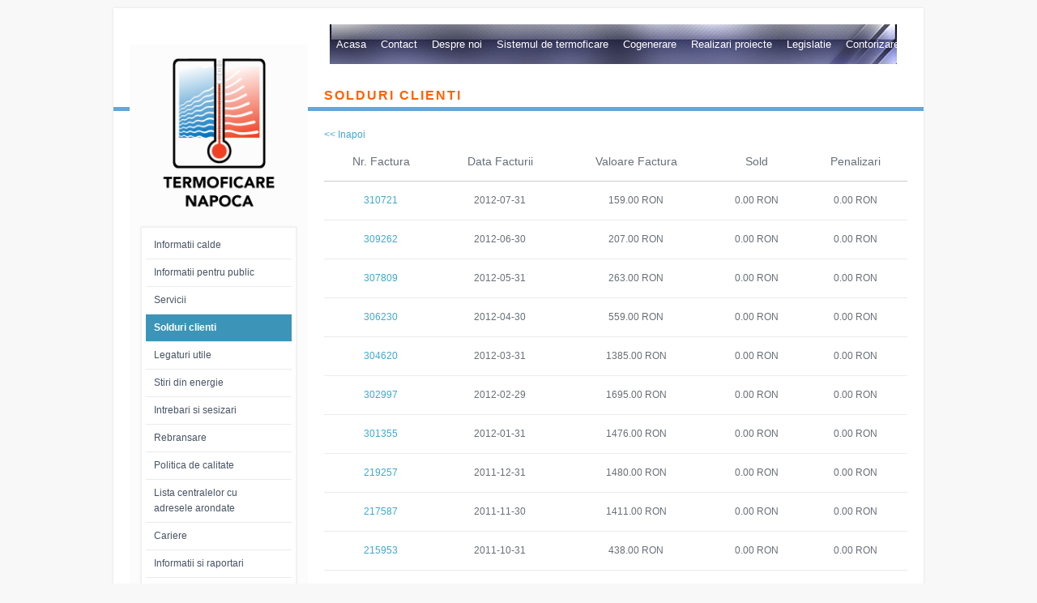

--- FILE ---
content_type: text/html; charset=UTF-8
request_url: http://www.termonapoca.ro/solduri-clienti/?cod_client=1867
body_size: 9435
content:
<!DOCTYPE html>
<!--[if lt IE 7 ]><html class="ie ie6" lang="en"> <![endif]-->
<!--[if IE 7 ]><html class="ie ie7" lang="en"> <![endif]-->
<!--[if IE 8 ]><html class="ie ie8" lang="en"> <![endif]-->
<!--[if (gte IE 9)|!(IE)]><!--><html lang="ro-RO"> <!--<![endif]-->

<!-- head -->
<head>

<!-- meta -->
<meta charset="UTF-8" />
<meta http-equiv="X-UA-Compatible" content="IE=9" />
<meta name="viewport" content="width=device-width, initial-scale=1, maximum-scale=1">
<title>Solduri clienti | Termonapoca</title>

<!-- stylesheet -->
<link rel="stylesheet" href="http://www.termonapoca.ro/wp-content/themes/bretheon/style.css" media="all" />
<link rel="stylesheet" href="http://www.termonapoca.ro/wp-content/themes/bretheon/js/fancybox/jquery.fancybox-1.3.4.css?ver=2.4.2" media="all" />
<link rel="stylesheet" href="http://www.termonapoca.ro/wp-content/themes/bretheon/css/responsiveslides.css?ver=2.4.2" media="all" />
<link rel="stylesheet" href="http://www.termonapoca.ro/wp-content/themes/bretheon/css/jcarousel/skin.css?ver=2.4.2" media="all" />
<link rel="stylesheet" href="http://www.termonapoca.ro/wp-content/themes/bretheon/css/ui/jquery.ui.all.css?ver=2.4.2" media="all" />
<link rel="stylesheet" href="http://www.termonapoca.ro/wp-content/themes/bretheon/css/responsive.css?ver=2.4.2" media="all" />
<link rel="stylesheet" href="http://www.termonapoca.ro/wp-content/themes/bretheon/css/skins/blue/images.css?ver=2.4.2" media="all" />
<link rel="stylesheet" href="http://www.termonapoca.ro/wp-content/themes/bretheon/style-colors.php?ver=2.4.2" media="all" />
<link rel="stylesheet" href="http://www.termonapoca.ro/wp-content/themes/bretheon/style.php?ver=2.4.2" media="all" />
<style>
html {
background-attachment: fixed;
background-size: cover;
}

#Header #logo {
display: none;
}

#Header #menu {
margin-top: 20px;
}

#Header #menu > ul > li > a {
font-size: 13px;
}

.addons {
display: none;
}

#Subheader ul.breadcrumbs {
display: none;
}

.widget-area {
    position: relative;
    top: -8.5em;
}

.home .widget-area {
    position: relative;
    top: -5.5em;
}

#Subheader {
background: none;
text-transform: uppercase;
}

#Subheader h1 {
font-size: 16px;
color: #FF6000;
font-weight: 600;
letter-spacing: 2px;
}

h1.red {
color: #a00;
font-weight: 600;
}

.orange {
color: #FF6000;
font-weight: 600;
font-size: 14px;
}

table.alignleft td {
text-align: left;
}

.page-id-45 .the_content {
max-height: 500px;
height: 100%;
overflow: scroll;
}

@media only screen and (max-width: 320px) {
#Wrapper {
    width: 310px;
}
#Content {
overflow: scroll;
}
}

@media only screen and (min-width: 321px) and (max-width: 375px) {
#Wrapper {
    width: 360px;
}
#Content {
overflow: scroll;
}
}

@media only screen and (min-width: 376px) and (max-width: 414px) {
#Wrapper {
    width: 400px;
}
#Content {
overflow: scroll;
}
}

@media only screen and (max-width: 414px) {
#menu_responsive {
margin-top: 1em;
}

#menu_responsive {
display: none;
}
}

#menu {
background: url(/wp-content/uploads/2018/10/topmenu_bg-1.jpg) 0 0 no-repeat;
}

#menu li:hover {
background: #ffffff52;
}

#Header #menu > ul > li > a {
padding-left: 8px; 
padding-top: 15px;
padding-bottom: 15px;
}

#Footer .container .column.last {
padding-bottom: 1em;
}
</style>

<!-- wp_head() -->
<link rel="shortcut icon" href="http://www.termonapoca.ro/wp-content/themes/bretheon/images/favicon.ico" type="image/x-icon" />	


<script>
//<![CDATA[
var mfn_slider_args = { "timeout":5000, "auto":1, "pause":1 };
//]]>
</script>
<style id="dynamic-mobmenu-inline-css" type="text/css">
@media screen and ( min-width: 782px ){
		body.admin-bar .mobmenu, body.admin-bar .mobmenu-panel, .show-nav-left.admin-bar .mobmenu-overlay, .show-nav-right.admin-bar .mobmenu-overlay {
			top: 32px!important;
		}
				body.admin-bar .mobmenu-search-holder {
				top: 82px!important;
		}
}

@media screen and ( max-width: 782px ){
	body.admin-bar .mobmenu, body.admin-bar .mobmenu-panel, .show-nav-left.admin-bar .mobmenu-overlay, .show-nav-right.admin-bar .mobmenu-overlay {
		top: 46px!important;
	}

	body.admin-bar .mob-menu-header-banner {
		top: 0px!important;
	}
		body.admin-bar .mobmenu-search-holder {
		top: 96px!important;
	}
	body.admin-bar  .mob-menu-slideout .mobmenu-search-holder {
		top: 50px!important;
	}

}

@media screen and ( max-width: 479px ) {
	.mob-menu-overlay .mobmenu-content {
		padding-top: 5%;
	}
}

@media screen and ( max-width: 782px ) {
	.mob-menu-overlay .mobmenu-content {
		padding-top: 10%;
	}
}

@media screen and ( min-width: 782px ) {
	#mobmenu-footer li:hover {
		background-color: ;
	}
	#mobmenu-footer li:hover i {
		color: ;
	}
}

@media only screen and (min-width:1025px){
	.mob_menu, .mobmenu-panel, .mobmenu, .mobmenu-cart-panel, .mobmenu-footer-menu-holder, .mobmenu-right-panel, .mobmenu-left-panel  {
		display: none!important;
	}
}

@media only screen and (max-width:1024px) {

			
	.mobmenur-container i {
		color: #FFF;
	}
	.mobmenul-container i {
		color: #FFF;
	}
	.mobmenul-container img {
		max-height:  50px;
		float: left;
	}
	.mobmenur-container img {
		max-height:  50px;
		float: right;
	}
	.mob-expand-submenu i {
		font-size: 25px;
	}
	#mobmenuleft li a , #mobmenuleft li a:visited, .mobmenu-content h2, .mobmenu-content h3, .show-nav-left .mob-menu-copyright, .show-nav-left .mob-expand-submenu i {
		color: #666;

	}
	.mob-cancel-button {
		font-size: 30px!important;
	}

	/* 3rd Level Left Menu Items Background color on Hover*/
	.mobmenu-content #mobmenuleft .sub-menu  .sub-menu li a:hover {
		color: #ccc;
	}
	/* 3rd Level Left Menu Items Background color on Hover*/
	.mobmenu-content #mobmenuleft .sub-menu .sub-menu li:hover {
		background-color: #666;
	}
	.mobmenu-content #mobmenuleft li:hover, .mobmenu-content #mobmenuright li:hover  {
		background-color: #666;
	}
	.mobmenu-content #mobmenuright li:hover  {
		background-color: #666 ;
	}
	/* 3rd Level Right Menu Items Background color on Hover*/
	.mobmenu-content #mobmenuright .sub-menu .sub-menu li:hover {
		background-color: #666;
	}
	/* 3rd Level Right Menu Items Background color on Hover*/
	.mobmenu-content #mobmenuright .sub-menu  .sub-menu li a:hover {
		color: #ccc;
	}

		.mobmenu-content #mobmenuleft .sub-menu {
		background-color: #3a3a3a ;
		margin: 0;
		color: #fff ;
		width: 100%;
		position: initial;
		height: 100%;
	}
	.mob-menu-left-bg-holder {
				opacity: 1;
		background-attachment: fixed ;
		background-position: center top ;
		-webkit-background-size:  cover;
		-moz-background-size: cover;
		background-size: cover;
	}
	.mob-menu-right-bg-holder { 
				opacity: 1;
		background-attachment: fixed ;
		background-position: center top ;
		-webkit-background-size: cover;
		-moz-background-size: cover;
		background-size:  cover;
	}
		.mobmenu-content #mobmenuleft .sub-menu a {
		color: #fff ;
	}
	.mobmenu-content #mobmenuright .sub-menu  a {
		color: #fff ;
	}
	.mobmenu-content #mobmenuright .sub-menu .sub-menu {
		background-color: inherit;
	}
	.mobmenu-content #mobmenuright .sub-menu {
		background-color: #3a3a3a ;
		margin: 0;
		color: #fff ;
		position: initial;
		width: 100%;
	}
	#mobmenuleft li:hover a, #mobmenuleft li:hover i {
		color: #FFF;
	}
	#mobmenuright li a , #mobmenuright li a:visited, .show-nav-right .mob-menu-copyright, .show-nav-right .mob-expand-submenu i {
		color: #666 ;
	}
	#mobmenuright li a:hover {
		color: #FFF ;
	}
	.mobmenul-container {
		top: 5px;
		margin-left: 5px;
		margin-top: 0px;
		height: 50px;
		float: left;
	}
	.mobmenur-container {
		top: 10px;
		margin-right: 5px;
		margin-top: 0px;
	}
		.mob-menu-logo-holder {
		margin-top:   0px;
		text-align:   center;
		margin-left:  0;
		margin-right: 0;
		height:       50px;
			}
	.mob-menu-header-holder {
		width:  100% ;
		background-color: #111111 ;
		height: 50px ;
		position:fixed;
	}
	body.mob-menu-overlay, body.mob-menu-slideout, body.mob-menu-slideout-over, body.mob-menu-slideout-top {
		padding-top: 50px;
	}
		.mobmenul-container, .mobmenur-container{
		position: absolute; 
	}
	.mobmenu-left-panel {
		background-color:#F7F7F7;;
		width:  270px;  
	}
	.mobmenu-right-panel {
		background-color:#F7F7F7;		width:  270px; 
	}
	.show-nav-left .mobmenu-overlay, .show-nav-right .mobmenu-overlay, .show-mob-menu-search .mobmenu-overlay  {
		background: rgba(0, 0, 0, 0.83);
	}
	.mob-menu-slideout-top .mobmenu-overlay {
		display:none!important;
	}
	.mob-menu-slideout.show-nav-left .mobmenu-push-wrap, .mob-menu-slideout.show-nav-left .mob-menu-header-holder {
		-webkit-transform: translateX(270px);
		-moz-transform: translateX(270px);
		-ms-transform: translateX(270px);
		-o-transform: translateX(270px);
		transform: translateX(270px);
	}
	.mob-menu-slideout.show-nav-right .mobmenu-push-wrap, .mob-menu-slideout.show-nav-right .mob-menu-header-holder {
		-webkit-transform: translateX(-270px);
		-moz-transform: translateX(-270px);
		-ms-transform: translateX(-270px);
		-o-transform: translateX(-270px);
		transform: translateX(-270px);
	}
	.mob-menu-slideout-top .mobmenu-panel {
		width:  100%;
		height: 100%;
		z-index: 1;
		position: fixed;
		left: 0px;
		top: 0px;
		max-height: 100%;
		-webkit-transform: translateY(-100%);
		-moz-transform: translateY(-100%);
		-ms-transform: translateY(-100%);
		-o-transform: translateY(-100%);
		transform: translateY(-100%);
	}
	.mob-menu-slideout-top.show-nav-left .show-panel, .mob-menu-slideout-top.show-nav-right .show-panel  {
		-webkit-transform: translateY(0px);
		-moz-transform: translateY(0px);
		-ms-transform: translateY(0px);
		-o-transform: translateY(0px);
		transform: translateY(0px);
		z-index: 300000;
	}
	.mob-menu-slideout-over.show-nav-left .mobmenu-left-panel {
		overflow: hidden;
	}
	.show-nav-left .mobmenu-panel.show-panel , .show-nav-right .mobmenu-panel.show-panel {
		z-index: 300000;
	}
	/* Hides everything pushed outside of it */
	.mob-menu-slideout .mobmenu-panel, .mob-menu-slideout-over .mobmenu-panel, .mob-menu-slideout .mobmenu-cart-panel, .mob-menu-slideout-over .mobmenu-cart-panel {
		position: fixed;
		top: 0;
		height: 100%;
		overflow-y: auto;
		overflow-x: auto;
		z-index: 10000;
		opacity: 1;
	}
	/*End of Mobmenu Slide Over */
	.mobmenu .headertext { 
		color: #FFF ;
		text-decoration: none;
	}
	.headertext span {
		position: initial;
		line-height: 50px;
	}
	.mobmenu-search-holder {
		top: 50px;
	}
	/*Premium options  */
	
	/* Mobile Menu Frontend CSS Style*/
	body.mob-menu-overlay, body.mob-menu-slideout, body.mob-menu-slideout-over, body.mob-menu-slideout-top  {
		overflow-x: hidden;
	}
	
	.mobmenu-left-panel li a, .leftmbottom, .leftmtop{
		padding-left: 0%;
		padding-right: 0%;
	}
	.mobmenu-content li > .sub-menu li {
		padding-left: calc(0*1%);
	}

	.mobmenu-right-panel li, .rightmbottom, .rightmtop{
		padding-left: 10%;
		padding-right: 10%;
	}
	.mobmenul-container i {
		line-height: 30px;
		font-size: 30px;
		float: left;
	}
	.left-menu-icon-text {
		float: left;
		line-height: 30px;
		color: #222;
	}
	.mobmenu-left-panel .mobmenu-display-name {
		color: #666;
	}
	.right-menu-icon-text {
		float: right;
		line-height: 30px;
		color: #222;
	}
	.mobmenur-container i {
		line-height: 30px;
		font-size: 30px;
		float: right;
	}
	.nav, .main-navigation, .genesis-nav-menu, #main-header, #et-top-navigation, .site-header, .site-branding, .ast-mobile-menu-buttons, .hide {
		display: none!important;
	}
	
	.mob-standard-logo {
		display: inline-block;
		height:50px!important;	}
	.mob-retina-logo {
		height:50px!important;	}
	.mobmenu-content #mobmenuleft > li > a:hover {
		background-color: #666;
	}

	.mobmenu-content #mobmenuright > li > a:hover {
		background-color: #666;
	}
	.mobmenu-left-panel .mob-cancel-button {
		color: #666;
	}
	.mobmenu-right-panel .mob-cancel-button {
		color: #666;
	}	
	
}


.mob-menu-logo-holder > .headertext span,.mobmenu input.mob-menu-search-field {
	font-family:Dosis;
	font-size:20px;
	font-weight:inherit;
	font-style:normal;
	letter-spacing:normal;
	text-transform:none;
}

.left-menu-icon-text {
	font-family:Dosis;
	font-size:inherit;
	font-weight:inherit;
	font-style:normal;
	line-height:1.5em;
	letter-spacing:normal;
	text-transform:none;
}

#mobmenuleft .mob-expand-submenu,#mobmenuleft > .widgettitle,#mobmenuleft li a,#mobmenuleft li a:visited,#mobmenuleft .mobmenu-content h2,#mobmenuleft .mobmenu-content h3,.mobmenu-left-panel .mobmenu-display-name, .mobmenu-content .mobmenu-tabs-header li {
	font-family:Dosis;
	font-size:inherit;
	font-weight:inherit;
	font-style:normal;
	line-height:1.5em;
	letter-spacing:normal;
	text-transform:none;
}

.right-menu-icon-text {
	font-family:Dosis;
	font-size:inherit;
	font-weight:inherit;
	font-style:normal;
	line-height:1.5em;
	letter-spacing:normal;
	text-transform:none;
}

#mobmenuright li a,#mobmenuright li a:visited,#mobmenuright .mobmenu-content h2,#mobmenuright .mobmenu-content h3,.mobmenu-left-panel .mobmenu-display-name {
	font-family:Dosis;
	font-size:inherit;
	font-weight:inherit;
	font-style:normal;
	line-height:1.5em;
	letter-spacing:normal;
	text-transform:none;
}

</style><link rel='dns-prefetch' href='//fonts.googleapis.com' />
<link rel='dns-prefetch' href='//s.w.org' />
<link rel="alternate" type="application/rss+xml" title="Termonapoca &raquo; Flux" href="http://www.termonapoca.ro/feed/" />
<link rel="alternate" type="application/rss+xml" title="Termonapoca &raquo; Flux comentarii" href="http://www.termonapoca.ro/comments/feed/" />
		<script type="text/javascript">
			window._wpemojiSettings = {"baseUrl":"https:\/\/s.w.org\/images\/core\/emoji\/11\/72x72\/","ext":".png","svgUrl":"https:\/\/s.w.org\/images\/core\/emoji\/11\/svg\/","svgExt":".svg","source":{"concatemoji":"http:\/\/www.termonapoca.ro\/wp-includes\/js\/wp-emoji-release.min.js?ver=4.9"}};
			!function(e,a,t){var n,r,o,i=a.createElement("canvas"),p=i.getContext&&i.getContext("2d");function s(e,t){var a=String.fromCharCode;p.clearRect(0,0,i.width,i.height),p.fillText(a.apply(this,e),0,0);e=i.toDataURL();return p.clearRect(0,0,i.width,i.height),p.fillText(a.apply(this,t),0,0),e===i.toDataURL()}function c(e){var t=a.createElement("script");t.src=e,t.defer=t.type="text/javascript",a.getElementsByTagName("head")[0].appendChild(t)}for(o=Array("flag","emoji"),t.supports={everything:!0,everythingExceptFlag:!0},r=0;r<o.length;r++)t.supports[o[r]]=function(e){if(!p||!p.fillText)return!1;switch(p.textBaseline="top",p.font="600 32px Arial",e){case"flag":return s([55356,56826,55356,56819],[55356,56826,8203,55356,56819])?!1:!s([55356,57332,56128,56423,56128,56418,56128,56421,56128,56430,56128,56423,56128,56447],[55356,57332,8203,56128,56423,8203,56128,56418,8203,56128,56421,8203,56128,56430,8203,56128,56423,8203,56128,56447]);case"emoji":return!s([55358,56760,9792,65039],[55358,56760,8203,9792,65039])}return!1}(o[r]),t.supports.everything=t.supports.everything&&t.supports[o[r]],"flag"!==o[r]&&(t.supports.everythingExceptFlag=t.supports.everythingExceptFlag&&t.supports[o[r]]);t.supports.everythingExceptFlag=t.supports.everythingExceptFlag&&!t.supports.flag,t.DOMReady=!1,t.readyCallback=function(){t.DOMReady=!0},t.supports.everything||(n=function(){t.readyCallback()},a.addEventListener?(a.addEventListener("DOMContentLoaded",n,!1),e.addEventListener("load",n,!1)):(e.attachEvent("onload",n),a.attachEvent("onreadystatechange",function(){"complete"===a.readyState&&t.readyCallback()})),(n=t.source||{}).concatemoji?c(n.concatemoji):n.wpemoji&&n.twemoji&&(c(n.twemoji),c(n.wpemoji)))}(window,document,window._wpemojiSettings);
		</script>
		<style type="text/css">
img.wp-smiley,
img.emoji {
	display: inline !important;
	border: none !important;
	box-shadow: none !important;
	height: 1em !important;
	width: 1em !important;
	margin: 0 .07em !important;
	vertical-align: -0.1em !important;
	background: none !important;
	padding: 0 !important;
}
</style>
<link rel='stylesheet' id='contact-form-7-css'  href='http://www.termonapoca.ro/wp-content/plugins/contact-form-7/includes/css/styles.css?ver=5.0.5' type='text/css' media='all' />
<link rel='stylesheet' id='ivory-search-styles-css'  href='http://www.termonapoca.ro/wp-content/plugins/add-search-to-menu/public/css/ivory-search.min.css?ver=5.5.4' type='text/css' media='all' />
<link rel='stylesheet' id='tf-google-webfont-dosis-css'  href='//fonts.googleapis.com/css?family=Dosis%3Ainherit%2C400&#038;subset=latin%2Clatin-ext&#038;ver=4.9' type='text/css' media='all' />
<link rel='stylesheet' id='cssmobmenu-icons-css'  href='http://www.termonapoca.ro/wp-content/plugins/mobile-menu/includes/css/mobmenu-icons.css?ver=4.9' type='text/css' media='all' />
<link rel='stylesheet' id='cssmobmenu-css'  href='http://www.termonapoca.ro/wp-content/plugins/mobile-menu/includes/css/mobmenu.css?ver=2.8.2.2' type='text/css' media='all' />
<script type='text/javascript' src='http://www.termonapoca.ro/wp-includes/js/jquery/jquery.js?ver=1.12.4'></script>
<script type='text/javascript' src='http://www.termonapoca.ro/wp-includes/js/jquery/jquery-migrate.min.js?ver=1.4.1'></script>
<script type='text/javascript' src='http://www.termonapoca.ro/wp-content/plugins/mobile-menu/includes/js/mobmenu.js?ver=2.8.2.2'></script>
<link rel='https://api.w.org/' href='http://www.termonapoca.ro/wp-json/' />
<link rel="EditURI" type="application/rsd+xml" title="RSD" href="http://www.termonapoca.ro/xmlrpc.php?rsd" />
<link rel="wlwmanifest" type="application/wlwmanifest+xml" href="http://www.termonapoca.ro/wp-includes/wlwmanifest.xml" /> 
<meta name="generator" content="WordPress 4.9" />
<link rel="canonical" href="http://www.termonapoca.ro/solduri-clienti/" />
<link rel='shortlink' href='http://www.termonapoca.ro/?p=30' />
<link rel="alternate" type="application/json+oembed" href="http://www.termonapoca.ro/wp-json/oembed/1.0/embed?url=http%3A%2F%2Fwww.termonapoca.ro%2Fsolduri-clienti%2F" />
<link rel="stylesheet" href="http://www.termonapoca.ro/wp-content/themes/bretheon/css/woocommerce.css?ver=2.4.2" media="all" />

<!--[if lt IE 9]>
<script src="http://html5shiv.googlecode.com/svn/trunk/html5.js"></script>
<![endif]-->
<!--[if lte IE 8]>
<link rel="stylesheet" href="http://www.termonapoca.ro/wp-content/themes/bretheon/css/ie8.css" />
<![endif]-->

<style type="text/css" media="screen">.is-menu path.search-icon-path { fill: #848484;}body .popup-search-close:after, body .search-close:after { border-color: #848484;}body .popup-search-close:before, body .search-close:before { border-color: #848484;}</style>			<style type="text/css" media="screen">
			/* Ivory search custom CSS code */
			.is-menu.is-dropdown form {
min-width: 100% !important;
}			</style>
					<style type="text/css">
					</style>
		</head>

<!-- body -->
<body class="page-template page-template-page-solduri page-template-page-solduri-php page page-id-30 bretheon  with_aside aside_left layout-boxed footer-included mob-menu-slideout-over">	
	<div id="Wrapper">
	
		<!-- #Header -->
<header id="Header">
	<div class="container">
		<div class="sixteen columns">

			<!-- Addons -->
			<div class="addons">
								<div class="social ">
					<ul>
																																																											</ul>
				</div>
												
			</div>			
		
			<!-- #logo -->
						<a id="logo" href="http://www.termonapoca.ro" title="Termonapoca">
				<img src="http://www.termonapoca.ro/wp-content/themes/bretheon/images/logo.png" alt="Termonapoca" />
			</a>
						
			<!-- main menu -->
			<nav id="menu" class="menu-meniu-principal-container"><ul id="menu-meniu-principal" class="menu"><li id="menu-item-59" class="menu-item menu-item-type-post_type menu-item-object-page menu-item-home menu-item-59"><a href="http://www.termonapoca.ro/">Acasa</a></li>
<li id="menu-item-53" class="menu-item menu-item-type-post_type menu-item-object-page menu-item-53"><a href="http://www.termonapoca.ro/contact/">Contact</a></li>
<li id="menu-item-55" class="menu-item menu-item-type-post_type menu-item-object-page menu-item-55"><a href="http://www.termonapoca.ro/despre-noi/">Despre noi</a></li>
<li id="menu-item-58" class="menu-item menu-item-type-post_type menu-item-object-page menu-item-58"><a href="http://www.termonapoca.ro/sistemul-de-termoficare/">Sistemul de termoficare</a></li>
<li id="menu-item-52" class="menu-item menu-item-type-post_type menu-item-object-page menu-item-52"><a href="http://www.termonapoca.ro/cogenerare/">Cogenerare</a></li>
<li id="menu-item-57" class="menu-item menu-item-type-post_type menu-item-object-page menu-item-57"><a href="http://www.termonapoca.ro/realizari-proiecte/">Realizari proiecte</a></li>
<li id="menu-item-56" class="menu-item menu-item-type-post_type menu-item-object-page menu-item-56"><a href="http://www.termonapoca.ro/legislatie/">Legislatie</a></li>
<li id="menu-item-54" class="menu-item menu-item-type-post_type menu-item-object-page menu-item-54"><a href="http://www.termonapoca.ro/contorizare/">Contorizare</a></li>
</ul></nav>			<nav id="menu_responsive" class="menu-meniu-principal-container"><select id="menu-meniu-principal-1" class="menu dropdown-menu"><option value="" class="blank">&#8211; &#8211; Main menu &#8211; &#8211;</option><option class="menu-item menu-item-type-post_type menu-item-object-page menu-item-home menu-item-59 menu-item-depth-0" value="http://www.termonapoca.ro/">Acasa</option>
<option class="menu-item menu-item-type-post_type menu-item-object-page menu-item-53 menu-item-depth-0" value="http://www.termonapoca.ro/contact/">Contact</option>
<option class="menu-item menu-item-type-post_type menu-item-object-page menu-item-55 menu-item-depth-0" value="http://www.termonapoca.ro/despre-noi/">Despre noi</option>
<option class="menu-item menu-item-type-post_type menu-item-object-page menu-item-58 menu-item-depth-0" value="http://www.termonapoca.ro/sistemul-de-termoficare/">Sistemul de termoficare</option>
<option class="menu-item menu-item-type-post_type menu-item-object-page menu-item-52 menu-item-depth-0" value="http://www.termonapoca.ro/cogenerare/">Cogenerare</option>
<option class="menu-item menu-item-type-post_type menu-item-object-page menu-item-57 menu-item-depth-0" value="http://www.termonapoca.ro/realizari-proiecte/">Realizari proiecte</option>
<option class="menu-item menu-item-type-post_type menu-item-object-page menu-item-56 menu-item-depth-0" value="http://www.termonapoca.ro/legislatie/">Legislatie</option>
<option class="menu-item menu-item-type-post_type menu-item-object-page menu-item-54 menu-item-depth-0" value="http://www.termonapoca.ro/contorizare/">Contorizare</option>
</select></nav>		

		</div>		
	</div>
</header><div id="Subheader"><div class="container"><div class="sixteen columns"><h1>Solduri clienti</h1><ul class="breadcrumbs"><li>You are here</li><li><a href="http://www.termonapoca.ro">Acasa</a> <span><i class="icon-angle-right"></i></span></li><li><a href="http://www.termonapoca.ro/solduri-clienti/?cod_client=1867">Solduri clienti</a></li></ul></div></div></div>	
<!-- Content -->
<div id="Content">
	<div class="container">

		<!-- .content -->
		<div class="content">

        <a href="/solduri-clienti/"><< Inapoi</a>

        <table cellspacing="0" cellpadding="3" width="100%">
            <tbody>
            <tr>
                <th align="left" style="border-bottom: 1px solid #ccc;">Nr. Factura</th>
                <th align="left" style="border-bottom: 1px solid #ccc;">Data Facturii</th>
                <th align="left" style="border-bottom: 1px solid #ccc;">Valoare Factura</th>
                <th align="left" style="border-bottom: 1px solid #ccc;">Sold</th>
                <th align="left" style="border-bottom: 1px solid #ccc;">Penalizari</th>
            </tr>
            
                <tr>
                    <td><a class="link"
                           href="/solduri-clienti/?factura=310721">310721</a>
                    </td>
                    <td>2012-07-31</td>
                    <td>159.00 RON </td>
                    <td>0.00 RON</strong></td>
                    <td>0.00 RON</td>
                </tr>

            
                <tr>
                    <td><a class="link"
                           href="/solduri-clienti/?factura=309262">309262</a>
                    </td>
                    <td>2012-06-30</td>
                    <td>207.00 RON </td>
                    <td>0.00 RON</strong></td>
                    <td>0.00 RON</td>
                </tr>

            
                <tr>
                    <td><a class="link"
                           href="/solduri-clienti/?factura=307809">307809</a>
                    </td>
                    <td>2012-05-31</td>
                    <td>263.00 RON </td>
                    <td>0.00 RON</strong></td>
                    <td>0.00 RON</td>
                </tr>

            
                <tr>
                    <td><a class="link"
                           href="/solduri-clienti/?factura=306230">306230</a>
                    </td>
                    <td>2012-04-30</td>
                    <td>559.00 RON </td>
                    <td>0.00 RON</strong></td>
                    <td>0.00 RON</td>
                </tr>

            
                <tr>
                    <td><a class="link"
                           href="/solduri-clienti/?factura=304620">304620</a>
                    </td>
                    <td>2012-03-31</td>
                    <td>1385.00 RON </td>
                    <td>0.00 RON</strong></td>
                    <td>0.00 RON</td>
                </tr>

            
                <tr>
                    <td><a class="link"
                           href="/solduri-clienti/?factura=302997">302997</a>
                    </td>
                    <td>2012-02-29</td>
                    <td>1695.00 RON </td>
                    <td>0.00 RON</strong></td>
                    <td>0.00 RON</td>
                </tr>

            
                <tr>
                    <td><a class="link"
                           href="/solduri-clienti/?factura=301355">301355</a>
                    </td>
                    <td>2012-01-31</td>
                    <td>1476.00 RON </td>
                    <td>0.00 RON</strong></td>
                    <td>0.00 RON</td>
                </tr>

            
                <tr>
                    <td><a class="link"
                           href="/solduri-clienti/?factura=219257">219257</a>
                    </td>
                    <td>2011-12-31</td>
                    <td>1480.00 RON </td>
                    <td>0.00 RON</strong></td>
                    <td>0.00 RON</td>
                </tr>

            
                <tr>
                    <td><a class="link"
                           href="/solduri-clienti/?factura=217587">217587</a>
                    </td>
                    <td>2011-11-30</td>
                    <td>1411.00 RON </td>
                    <td>0.00 RON</strong></td>
                    <td>0.00 RON</td>
                </tr>

            
                <tr>
                    <td><a class="link"
                           href="/solduri-clienti/?factura=215953">215953</a>
                    </td>
                    <td>2011-10-31</td>
                    <td>438.00 RON </td>
                    <td>0.00 RON</strong></td>
                    <td>0.00 RON</td>
                </tr>

            
                <tr>
                    <td><a class="link"
                           href="/solduri-clienti/?factura=214439">214439</a>
                    </td>
                    <td>2011-09-30</td>
                    <td>128.00 RON </td>
                    <td>0.00 RON</strong></td>
                    <td>0.00 RON</td>
                </tr>

            
                <tr>
                    <td><a class="link"
                           href="/solduri-clienti/?factura=212942">212942</a>
                    </td>
                    <td>2011-08-31</td>
                    <td>172.00 RON </td>
                    <td>0.00 RON</strong></td>
                    <td>0.00 RON</td>
                </tr>

            
                <tr>
                    <td><a class="link"
                           href="/solduri-clienti/?factura=211436">211436</a>
                    </td>
                    <td>2011-07-31</td>
                    <td>224.00 RON </td>
                    <td>0.00 RON</strong></td>
                    <td>0.00 RON</td>
                </tr>

            
                <tr>
                    <td><a class="link"
                           href="/solduri-clienti/?factura=209917">209917</a>
                    </td>
                    <td>2011-06-30</td>
                    <td>282.00 RON </td>
                    <td>0.00 RON</strong></td>
                    <td>0.00 RON</td>
                </tr>

            
                <tr>
                    <td><a class="link"
                           href="/solduri-clienti/?factura=208381">208381</a>
                    </td>
                    <td>2011-05-31</td>
                    <td>328.00 RON </td>
                    <td>0.00 RON</strong></td>
                    <td>0.00 RON</td>
                </tr>

            
                <tr>
                    <td><a class="link"
                           href="/solduri-clienti/?factura=206687">206687</a>
                    </td>
                    <td>2011-04-30</td>
                    <td>325.00 RON </td>
                    <td>0.00 RON</strong></td>
                    <td>0.00 RON</td>
                </tr>

            
                <tr>
                    <td><a class="link"
                           href="/solduri-clienti/?factura=204940">204940</a>
                    </td>
                    <td>2011-03-31</td>
                    <td>1459.00 RON </td>
                    <td>0.00 RON</strong></td>
                    <td>0.00 RON</td>
                </tr>

            
                <tr>
                    <td><a class="link"
                           href="/solduri-clienti/?factura=203190">203190</a>
                    </td>
                    <td>2011-02-28</td>
                    <td>2971.00 RON </td>
                    <td>0.00 RON</strong></td>
                    <td>0.00 RON</td>
                </tr>

            
                <tr>
                    <td><a class="link"
                           href="/solduri-clienti/?factura=201438">201438</a>
                    </td>
                    <td>2011-01-31</td>
                    <td>2739.00 RON </td>
                    <td>0.00 RON</strong></td>
                    <td>0.00 RON</td>
                </tr>

            
                <tr>
                    <td><a class="link"
                           href="/solduri-clienti/?factura=120453">120453</a>
                    </td>
                    <td>2010-12-31</td>
                    <td>1970.00 RON </td>
                    <td>0.00 RON</strong></td>
                    <td>0.00 RON</td>
                </tr>

            
            </tbody>
        </table>
        <div class="dd-pagination"><span aria-current='page' class='page-numbers current'>1</span>
<a class='page-numbers' href='/solduri-clienti/?cod_client=1867&#038;cpage=2'>2</a>
<a class='page-numbers' href='/solduri-clienti/?cod_client=1867&#038;cpage=3'>3</a>
<span class="page-numbers dots">&hellip;</span>
<a class='page-numbers' href='/solduri-clienti/?cod_client=1867&#038;cpage=5'>5</a>
<a class="next page-numbers" href="/solduri-clienti/?cod_client=1867&#038;cpage=2">&raquo; Urmatoare</a></div><span class="dd-update-solduri-date">
Pagina actualizata la data 18.04.2023. Pagina este in reconstructie!!!
</span>

</div>	
		
		<!-- Sidebar -->
		

<div class="four columns">
	<div class="widget-area">
		<aside id="media_image-2" class="widget widget_media_image"><a href="/"><img width="400" height="400" src="http://www.termonapoca.ro/wp-content/uploads/2019/05/Logo-Termoficare-Napoca-134x174px.png" class="image wp-image-418  attachment-full size-full" alt="" style="max-width: 100%; height: auto;" /></a></aside><aside id="nav_menu-2" class="widget widget_nav_menu"><div class="menu-side-menu-container"><ul id="menu-side-menu" class="menu"><li id="menu-item-63" class="menu-item menu-item-type-post_type menu-item-object-page menu-item-63"><a href="http://www.termonapoca.ro/informatii-calde/">Informatii calde</a></li>
<li id="menu-item-64" class="menu-item menu-item-type-post_type menu-item-object-page menu-item-64"><a href="http://www.termonapoca.ro/informatii-pentru-public/">Informatii pentru public</a></li>
<li id="menu-item-223" class="menu-item menu-item-type-post_type menu-item-object-page menu-item-223"><a href="http://www.termonapoca.ro/servicii/">Servicii</a></li>
<li id="menu-item-72" class="menu-item menu-item-type-post_type menu-item-object-page current-menu-item page_item page-item-30 current_page_item menu-item-72"><a href="http://www.termonapoca.ro/solduri-clienti/">Solduri clienti</a></li>
<li id="menu-item-67" class="menu-item menu-item-type-post_type menu-item-object-page menu-item-67"><a href="http://www.termonapoca.ro/legaturi-utile/">Legaturi utile</a></li>
<li id="menu-item-73" class="menu-item menu-item-type-post_type menu-item-object-page menu-item-73"><a href="http://www.termonapoca.ro/stiri-din-energie/">Stiri din energie</a></li>
<li id="menu-item-66" class="menu-item menu-item-type-post_type menu-item-object-page menu-item-66"><a href="http://www.termonapoca.ro/intrebari-si-sesizari/">Intrebari si sesizari</a></li>
<li id="menu-item-70" class="menu-item menu-item-type-post_type menu-item-object-page menu-item-70"><a href="http://www.termonapoca.ro/rebransare/">Rebransare</a></li>
<li id="menu-item-69" class="menu-item menu-item-type-post_type menu-item-object-page menu-item-69"><a href="http://www.termonapoca.ro/politica-de-calitate/">Politica de calitate</a></li>
<li id="menu-item-68" class="menu-item menu-item-type-post_type menu-item-object-page menu-item-68"><a href="http://www.termonapoca.ro/lista-centralelor-cu-adresele-arondate/">Lista centralelor cu adresele arondate</a></li>
<li id="menu-item-62" class="menu-item menu-item-type-post_type menu-item-object-page menu-item-62"><a href="http://www.termonapoca.ro/cariere/">Cariere</a></li>
<li id="menu-item-65" class="menu-item menu-item-type-post_type menu-item-object-page menu-item-65"><a href="http://www.termonapoca.ro/informatii-si-raportari/">Informatii si raportari</a></li>
<li id="menu-item-1038" class="menu-item menu-item-type-post_type menu-item-object-page menu-item-1038"><a href="http://www.termonapoca.ro/achizitii/">Achizitii</a></li>
<li id="menu-item-1132" class="menu-item menu-item-type-post_type menu-item-object-page menu-item-1132"><a href="http://www.termonapoca.ro/sistem-de-incalzire-urbana-cu-panouri-fotovoltaice/">Sistem de incalzire urbana cu panouri fotovoltaice</a></li>
<li class=" astm-search-menu is-menu is-dropdown menu-item"><a href="#" aria-label="Search Icon Link"><svg width="20" height="20" class="search-icon" role="img" viewBox="2 9 20 5" focusable="false" aria-label="Search">
						<path class="search-icon-path" d="M15.5 14h-.79l-.28-.27C15.41 12.59 16 11.11 16 9.5 16 5.91 13.09 3 9.5 3S3 5.91 3 9.5 5.91 16 9.5 16c1.61 0 3.09-.59 4.23-1.57l.27.28v.79l5 4.99L20.49 19l-4.99-5zm-6 0C7.01 14 5 11.99 5 9.5S7.01 5 9.5 5 14 7.01 14 9.5 11.99 14 9.5 14z"></path></svg></a><form  class="is-search-form is-form-style is-form-style-3 is-form-id-0 " action="http://www.termonapoca.ro/" method="get" role="search" ><label for="is-search-input-0"><span class="is-screen-reader-text">Search for:</span><input  type="search" id="is-search-input-0" name="s" value="" class="is-search-input" placeholder="Search here..." autocomplete=off /></label><button type="submit" class="is-search-submit"><span class="is-screen-reader-text">Search Button</span><span class="is-search-icon"><svg focusable="false" aria-label="Search" xmlns="http://www.w3.org/2000/svg" viewBox="0 0 24 24" width="24px"><path d="M15.5 14h-.79l-.28-.27C15.41 12.59 16 11.11 16 9.5 16 5.91 13.09 3 9.5 3S3 5.91 3 9.5 5.91 16 9.5 16c1.61 0 3.09-.59 4.23-1.57l.27.28v.79l5 4.99L20.49 19l-4.99-5zm-6 0C7.01 14 5 11.99 5 9.5S7.01 5 9.5 5 14 7.01 14 9.5 11.99 14 9.5 14z"></path></svg></span></button></form></li></ul></div></aside>	</div>
</div>
	</div>
</div>



<!-- #Footer -->		
<footer id="Footer">

	<div class="container">
				
		<div class="one-second column"><aside id="custom_html-2" class="widget_text widget widget_custom_html"><div class="textwidget custom-html-widget"><ul>
	<li><p><span class="orange">ADRESA: </span>  B-dul 21 Decembrie 1989 nr.79, 400604, Cluj-Napoca, Romania</p></li>
	<li><p><span class="orange">SECRETARIAT: </span> <a href="tel:0264503703">0264 503 703</a></p></li>
	<li><p><span class="orange">RELATII CLIENTI: </span> <a href="tel:0264503731">0264 503 731</a></p></li>
</ul></div></aside></div><div class="one-second column"><aside id="custom_html-3" class="widget_text widget widget_custom_html"><div class="textwidget custom-html-widget"><ul>
	<li><p><span class="orange">DISPECERAT: </span> <a href="tel:0264503709">0264 503 709</a><br><a href="tel:0264598748">0264 598 748</a></p></li>
	<li><p><span class="orange">FAX: </span> <a href="tel:0264503722">0264 503 722</a></p></li>
	<li><p><span class="orange">EMAIL: </span> <a href="mailto:office@termonapoca.ro">office@termonapoca.ro</a></p></li>
</ul></div></aside></div>
	</div>
	
	<div class="container">
		<div class="column one bottom_addons">
			<div class="social">
				<ul>
																																																	</ul>
			</div>
			<div class="menu_bottom">
							</div>
		</div>
	</div>
	
	<div class="container">
		<div class="column one copyrights">
			© 2021 Termoficare Napoca. Toate drepturile rezervate			<a id="back_to_top" href="#"><i class="icon-chevron-up"></i></a>
		</div>
	</div>
	
</footer>

</div>
<!-- wp_footer() -->
	<script>
		var getElementsByClassName=function(a,b,c){if(document.getElementsByClassName){getElementsByClassName=function(a,b,c){c=c||document;var d=c.getElementsByClassName(a),e=b?new RegExp("\\b"+b+"\\b","i"):null,f=[],g;for(var h=0,i=d.length;h<i;h+=1){g=d[h];if(!e||e.test(g.nodeName)){f.push(g)}}return f}}else if(document.evaluate){getElementsByClassName=function(a,b,c){b=b||"*";c=c||document;var d=a.split(" "),e="",f="http://www.w3.org/1999/xhtml",g=document.documentElement.namespaceURI===f?f:null,h=[],i,j;for(var k=0,l=d.length;k<l;k+=1){e+="[contains(concat(' ', @class, ' '), ' "+d[k]+" ')]"}try{i=document.evaluate(".//"+b+e,c,g,0,null)}catch(m){i=document.evaluate(".//"+b+e,c,null,0,null)}while(j=i.iterateNext()){h.push(j)}return h}}else{getElementsByClassName=function(a,b,c){b=b||"*";c=c||document;var d=a.split(" "),e=[],f=b==="*"&&c.all?c.all:c.getElementsByTagName(b),g,h=[],i;for(var j=0,k=d.length;j<k;j+=1){e.push(new RegExp("(^|\\s)"+d[j]+"(\\s|$)"))}for(var l=0,m=f.length;l<m;l+=1){g=f[l];i=false;for(var n=0,o=e.length;n<o;n+=1){i=e[n].test(g.className);if(!i){break}}if(i){h.push(g)}}return h}}return getElementsByClassName(a,b,c)},
			dropdowns = getElementsByClassName( 'dropdown-menu' );
		for ( i=0; i<dropdowns.length; i++ )
			dropdowns[i].onchange = function(){ if ( this.value != '' ) window.location.href = this.value; }
	</script>
	<div class="mobmenu-overlay"></div><div class="mob-menu-header-holder mobmenu"  data-menu-display="mob-menu-slideout-over" data-open-icon="down-open" data-close-icon="up-open"><div  class="mobmenul-container"><a href="#" class="mobmenu-left-bt mobmenu-trigger-action" data-panel-target="mobmenu-left-panel" aria-label="Left Menu Button"><i class="mob-icon-menu mob-menu-icon"></i><i class="mob-icon-cancel-1 mob-cancel-button"></i></a></div><div class="mob-menu-logo-holder"><a href="http://www.termonapoca.ro" class="headertext"><span>Termonapoca</span></a></div><div class="mobmenur-container"></div></div>
		<div class="mobmenu-left-alignment mobmenu-panel mobmenu-left-panel  ">
		<a href="#" class="mobmenu-left-bt" aria-label="Left Menu Button"><i class="mob-icon-cancel-1 mob-cancel-button"></i></a>

		<div class="mobmenu-content">
		<div class="menu-mobile-menu-container"><ul id="mobmenuleft" role="navigation" aria-label="Main navigation for mobile devices"><li  class="menu-item menu-item-type-post_type menu-item-object-page menu-item-home menu-item-289"><a href="http://www.termonapoca.ro/" class="">Acasa</a></li><li  class="menu-item menu-item-type-post_type menu-item-object-page menu-item-290"><a href="http://www.termonapoca.ro/contact/" class="">Contact</a></li><li  class="menu-item menu-item-type-post_type menu-item-object-page menu-item-291"><a href="http://www.termonapoca.ro/despre-noi/" class="">Despre noi</a></li><li  class="menu-item menu-item-type-post_type menu-item-object-page menu-item-292"><a href="http://www.termonapoca.ro/sistemul-de-termoficare/" class="">Sistemul de termoficare</a></li><li  class="menu-item menu-item-type-post_type menu-item-object-page menu-item-293"><a href="http://www.termonapoca.ro/cogenerare/" class="">Cogenerare</a></li><li  class="menu-item menu-item-type-post_type menu-item-object-page menu-item-294"><a href="http://www.termonapoca.ro/realizari-proiecte/" class="">Realizari proiecte</a></li><li  class="menu-item menu-item-type-post_type menu-item-object-page menu-item-295"><a href="http://www.termonapoca.ro/legislatie/" class="">Legislatie</a></li><li  class="menu-item menu-item-type-post_type menu-item-object-page menu-item-296"><a href="http://www.termonapoca.ro/contorizare/" class="">Contorizare</a></li><li  class="menu-item menu-item-type-post_type menu-item-object-page menu-item-297"><a href="http://www.termonapoca.ro/informatii-calde/" class="">Informatii calde</a></li><li  class="menu-item menu-item-type-post_type menu-item-object-page menu-item-298"><a href="http://www.termonapoca.ro/informatii-pentru-public/" class="">Informatii pentru public</a></li><li  class="menu-item menu-item-type-post_type menu-item-object-page menu-item-299"><a href="http://www.termonapoca.ro/servicii/" class="">Servicii</a></li><li  class="menu-item menu-item-type-post_type menu-item-object-page current-menu-item page_item page-item-30 current_page_item menu-item-300"><a href="http://www.termonapoca.ro/solduri-clienti/" class="">Solduri clienti</a></li><li  class="menu-item menu-item-type-post_type menu-item-object-page menu-item-301"><a href="http://www.termonapoca.ro/legaturi-utile/" class="">Legaturi utile</a></li><li  class="menu-item menu-item-type-post_type menu-item-object-page menu-item-302"><a href="http://www.termonapoca.ro/stiri-din-energie/" class="">Stiri din energie</a></li><li  class="menu-item menu-item-type-post_type menu-item-object-page menu-item-303"><a href="http://www.termonapoca.ro/intrebari-si-sesizari/" class="">Intrebari si sesizari</a></li><li  class="menu-item menu-item-type-post_type menu-item-object-page menu-item-304"><a href="http://www.termonapoca.ro/rebransare/" class="">Rebransare</a></li><li  class="menu-item menu-item-type-post_type menu-item-object-page menu-item-305"><a href="http://www.termonapoca.ro/politica-de-calitate/" class="">Politica de calitate</a></li><li  class="menu-item menu-item-type-post_type menu-item-object-page menu-item-306"><a href="http://www.termonapoca.ro/lista-centralelor-cu-adresele-arondate/" class="">Lista centralelor cu adresele arondate</a></li><li  class="menu-item menu-item-type-post_type menu-item-object-page menu-item-307"><a href="http://www.termonapoca.ro/cariere/" class="">Cariere</a></li><li  class="menu-item menu-item-type-post_type menu-item-object-page menu-item-308"><a href="http://www.termonapoca.ro/informatii-si-raportari/" class="">Informatii si raportari</a></li></ul></div>
		</div><div class="mob-menu-left-bg-holder"></div></div>

		<script type='text/javascript'>
/* <![CDATA[ */
var wpcf7 = {"apiSettings":{"root":"http:\/\/www.termonapoca.ro\/wp-json\/contact-form-7\/v1","namespace":"contact-form-7\/v1"},"recaptcha":{"messages":{"empty":"Te rog dovede\u0219te c\u0103 nu e\u0219ti un robot."}}};
/* ]]> */
</script>
<script type='text/javascript' src='http://www.termonapoca.ro/wp-content/plugins/contact-form-7/includes/js/scripts.js?ver=5.0.5'></script>
<script type='text/javascript' src='http://www.termonapoca.ro/wp-includes/js/jquery/ui/core.min.js?ver=1.11.4'></script>
<script type='text/javascript' src='http://www.termonapoca.ro/wp-includes/js/jquery/ui/widget.min.js?ver=1.11.4'></script>
<script type='text/javascript' src='http://www.termonapoca.ro/wp-includes/js/jquery/ui/mouse.min.js?ver=1.11.4'></script>
<script type='text/javascript' src='http://www.termonapoca.ro/wp-includes/js/jquery/ui/sortable.min.js?ver=1.11.4'></script>
<script type='text/javascript' src='http://www.termonapoca.ro/wp-includes/js/jquery/ui/tabs.min.js?ver=1.11.4'></script>
<script type='text/javascript' src='http://www.termonapoca.ro/wp-includes/js/jquery/ui/accordion.min.js?ver=1.11.4'></script>
<script type='text/javascript' src='http://www.termonapoca.ro/wp-content/themes/bretheon/js/fancybox/jquery.fancybox-1.3.4.js?ver=2.4.2'></script>
<script type='text/javascript' src='http://www.termonapoca.ro/wp-content/themes/bretheon/js/sliders/responsiveslides.js?ver=2.4.2'></script>
<script type='text/javascript' src='http://www.termonapoca.ro/wp-content/themes/bretheon/js/sliders/jquery.jcarousel.min.js?ver=2.4.2'></script>
<script type='text/javascript' src='http://www.termonapoca.ro/wp-content/themes/bretheon/js/sliders/mfn-offer-slider.js?ver=2.4.2'></script>
<script type='text/javascript' src='http://www.termonapoca.ro/wp-content/themes/bretheon/js/jquery.isotope.min.js?ver=2.4.2'></script>
<script type='text/javascript' src='http://www.termonapoca.ro/wp-content/themes/bretheon/js/jquery.hoverdir.js?ver=2.4.2'></script>
<script type='text/javascript' src='http://www.termonapoca.ro/wp-content/themes/bretheon/js/mfn-menu.js?ver=2.4.2'></script>
<script type='text/javascript' src='http://www.termonapoca.ro/wp-includes/js/jquery/jquery.form.min.js?ver=4.2.1'></script>
<script type='text/javascript' src='http://www.termonapoca.ro/wp-content/themes/bretheon/js/scripts.js?ver=2.4.2'></script>
<script type='text/javascript' src='http://www.termonapoca.ro/wp-includes/js/comment-reply.min.js?ver=4.9'></script>
<script type='text/javascript'>
/* <![CDATA[ */
var IvorySearchVars = {"is_analytics_enabled":"1"};
/* ]]> */
</script>
<script type='text/javascript' src='http://www.termonapoca.ro/wp-content/plugins/add-search-to-menu/public/js/ivory-search.min.js?ver=5.5.4'></script>
<script type='text/javascript' src='http://www.termonapoca.ro/wp-includes/js/wp-embed.min.js?ver=4.9'></script>

</body>
</html>

--- FILE ---
content_type: text/css
request_url: http://www.termonapoca.ro/wp-content/themes/bretheon/style.css
body_size: 708
content:
/*
Theme Name: Bretheon
Theme URI: http://themes.muffingroup.com/bretheon
Author: Muffin group
Author URI: http://muffingroup.com
Description: Bretheon - Responsive Premium WordPress Theme.
License: GNU General Public License version 3.0
License URI: http://www.gnu.org/licenses/gpl-3.0.html
Tags: one-column, two-columns, left-sidebar, right-sidebar, fixed-width, custom-background, custom-header, custom-menu, editor-style, featured-image-header, featured-images, post-formats, theme-options, translation-ready
Version: 2.4.2
*/

@import url("css/base.css");
@import url("css/buttons.css");
@import url("css/skeleton.css");
@import url("css/layout.css");
@import url("css/variables.css");
@import url("css/shortcodes.css");
@import url("css/animations.css");
@import url("css/font-awesome.css");
@import url("css/fonts.css");

/* If you want to add your own css code, please do it in css/custom.css */
@import url("css/custom.css");

.dd-pagination {
    text-align: center;
}
.dd-pagination a {
    padding: 0 5px;
}
.dd-pagination span {
    padding: 0 5px;
}
.dd-sold-fact {
    font-weight: bold;
    width: 100%;
    display: block;
    margin-top: 20px;
}
.dd-factura-info {
    margin-top: 20px;
}
.dd-form-cod-client {
    display: block;
    width: 100%;
}
.dd-form-cod-client input {
    float: left;
}
.dd-form-cod-client input[type=submit] {
    margin-left: 10px;
    margin-top: -1px;
}
.dd-form-cod-client span {
    float: left;
    width: 100%;
}

.dd-form-nume-client {
    display: block;
    width: 100%;
}
.dd-form-nume-client input {
    float: left;
}
.dd-form-nume-client input[type=submit] {
    margin-left: 10px;
    margin-top: -1px;
}
.dd-form-nume-client span {
    float: left;
    width: 100%;
}
.dd-sold-pozitiv {
    color: #a00;
}
.dd-update-solduri-date {
    margin-top: 20px;
    margin-bottom: 10px;
    float: right;
}

--- FILE ---
content_type: text/css
request_url: http://www.termonapoca.ro/wp-content/themes/bretheon/css/responsive.css?ver=2.4.2
body_size: 3968
content:
/* #Tablet (Landscape)
================================================== Skeleton */
/* Note: Design for a width of 768px - 959px */

@media only screen and (min-width: 768px) and (max-width: 959px) {
	body { min-width:0;}
	
    .container                                  { width: 728px; }
	.container .one-fourth.column,
	.container .four.columns					{ width: 182px; }
	.container .one-second.column				{ width: 364px; }
	.container .three-fourth.column				{ width: 546px; }
    .container .sixteen.columns,
	.container .one.column                		{ width: 728px; }
    .container .one-third.column                { width: 242px; }
    .container .two-third.column				{ width: 484px; }

	/* Subpage grid */
	.with_aside #Content .container .one-third.column		{ width: 182px; }
	.with_aside #Content .container .two-third.column		{ width: 364px; }
	.with_aside #Content .container .one-fourth.column		{ width: 136px; }
	.with_aside #Content .container .three-fourth.column	{ width: 410px; }
	.with_aside #Content .container .one-second.column		{ width: 273px; }
	
	.with_aside #Content .container .sixteen.columns,
	.with_aside #Content .container .one.column				{ width: 546px; }

    /* Offsets */
    .container .offset-by-one                   { padding-left: 48px; }
    .container .offset-by-two                   { padding-left: 96px; }
    .container .offset-by-three                 { padding-left: 144px; }
    .container .offset-by-four                  { padding-left: 192px; }
    .container .offset-by-five                  { padding-left: 240px; }
    .container .offset-by-six                   { padding-left: 288px; }
    .container .offset-by-seven                 { padding-left: 336px; }
    .container .offset-by-eight                 { padding-left: 384px; }
    .container .offset-by-nine                  { padding-left: 432px; }
    .container .offset-by-ten                   { padding-left: 480px; }
    .container .offset-by-eleven                { padding-left: 528px; }
    .container .offset-by-twelve                { padding-left: 576px; }
    .container .offset-by-thirteen              { padding-left: 624px; }
    .container .offset-by-fourteen              { padding-left: 672px; }
    .container .offset-by-fifteen               { padding-left: 720px; }
}


/* #Tablet (Portrait)
================================================== Skeleton */
/* Note: Design for a width of 768px */

@media only screen and (max-width: 767px) {
	body { min-width:0;}
	
    .container { width: 260px; }
    .container .columns,
    .container .column { margin: 0; margin-bottom: 20px; }

    .container .one.column,
    .container .one.columns,
    .container .two.columns,
    .container .three.columns,
    .container .four.columns,
    .container .five.columns,
    .container .six.columns,
    .container .seven.columns,
    .container .eight.columns,
    .container .nine.columns,
    .container .ten.columns,
    .container .eleven.columns,
    .container .twelve.columns,
    .container .thirteen.columns,
    .container .fourteen.columns,
    .container .fifteen.columns,
    .container .sixteen.columns,
    .container .one-third.column,
    .container .two-third.column  { width: 260px !important; }

    /* Offsets */
    .container .offset-by-one,
    .container .offset-by-two,
    .container .offset-by-three,
    .container .offset-by-four,
    .container .offset-by-five,
    .container .offset-by-six,
    .container .offset-by-seven,
    .container .offset-by-eight,
    .container .offset-by-nine,
    .container .offset-by-ten,
    .container .offset-by-eleven,
    .container .offset-by-twelve,
    .container .offset-by-thirteen,
    .container .offset-by-fourteen,
    .container .offset-by-fifteen { padding-left: 0; }
	
	/* Subpage grid */
	#Content .container .one-third.column, 
	#Footer .container .one-third.column	{ width: 260px !important; clear: both; }
	#Content .container .two-third.column, 
	#Footer .container .two-third.column	{ width: 260px !important; clear: both; }
	#Content .container .one-fourth.column, 
	#Footer .container .one-fourth.column	{ width: 260px !important; clear: both; }
	#Content .container .three-fourth.column, 
	#Footer .container .three-fourth.column	{ width: 260px !important; clear: both; }
	#Content .container .one-second.column, 
	#Footer .container .one-second.column	{ width: 260px !important; clear: both; }
	#Content .container .sixteen.columns, 
	#Footer .container .sixteen.columns		{ width: 260px !important; }

	
	/* The content */
	.the_content_wrapper 							{ margin-right: 0 !important;; margin-left: 0 !important; }
	.container .the_content .one.column				{ width: 100% !important; margin-right: 0% !important; margin-left: 0 !important; }
	
	.container .the_content .one-second.column		{ width: 100% !important; margin-right: 0% !important; margin-left: 0 !important; }
	
	.container .the_content .one-third.column   	{ width: 100% !important; margin-right: 0% !important; margin-left: 0 !important; }
	.container .the_content .two-third.column   	{ width: 100% !important; margin-right: 0% !important; margin-left: 0 !important; }
	
	.container .the_content .one-fourth.column		{ width: 100% !important; margin-right: 0% !important; margin-left: 0 !important; }
	.container .the_content .three-fourth.column	{ width: 100% !important; margin-right: 0% !important; margin-left: 0 !important; }
}


/* #Mobile (Landscape)
================================================== Skeleton */
/* Note: Design for a width of 480px - 767px */

@media only screen and (min-width: 480px) and (max-width: 767px) {
    
	.container { width: 380px; }
    .container .columns,
    .container .column { margin: 0; margin-bottom: 20px; }

    .container .one.column,
    .container .one.columns,
    .container .two.columns,
    .container .three.columns,
    .container .four.columns,
    .container .five.columns,
    .container .six.columns,
    .container .seven.columns,
    .container .eight.columns,
    .container .nine.columns,
    .container .ten.columns,
    .container .eleven.columns,
    .container .twelve.columns,
    .container .thirteen.columns,
    .container .fourteen.columns,
    .container .fifteen.columns,
    .container .sixteen.columns,
    .container .one-third.column,
    .container .two-third.column { width: 380px !important; }
	
	
	/* Subpage grid */
	#Content .container .one-third.column, #Footer .container .one-third.column    { width: 380px !important; clear: both; }
	#Content .container .two-third.column, #Footer .container .two-third.column   { width: 380px !important; clear: both; }
	#Content .container .one-fourth.column, #Footer .container .one-fourth.column    { width: 380px !important; clear: both; }
	#Content .container .three-fourth.column, #Footer .container .three-fourth.column    { width: 380px !important; clear: both; }
	#Content .container .one-second.column, #Footer .container .one-second.column    { width: 380px !important; clear: both; }
	#Content .container .sixteen.columns, #Footer .container .sixteen.columns     { width: 380px !important; }
	
	
	/* Respond */
	#respond .comment-form-author { width: 100%; margin-right: 0%; float: none; }
	#respond .comment-form-email { width: 100%; margin-right: 0%; float: none; }
	#respond .comment-form-url { width: 100%; float: none; }
	#respond input[type="text"], #respond input[type="password"], #respond input[type="email"], #respond select { width: 94%; }
	#respond .comment-form-comment textarea { width: 96%; }
	#comments .commentlist .children { margin-left: 0px; padding-left: 30px; }
	#respond .required { right: 15px; }
	
}
	

/* #Media Queries
================================================== Custom */

/* Tablet Portrait size to standard 960 (devices and browsers) */
@media only screen and (min-width: 768px) and (max-width: 959px) {
	
	#Wrapper { width: 768px; }
	#Header #logo { position:static;}
	
	#Header .addons p.phone { background: none; }
	#Header .addons p.mail { display: none; }

	#Content .content { width: 748px; }
	.with_aside #Content .content { width: 546px; }
	
	/* Slider */
	#mfn-offer-slider ul.slider-wrapper { height: 258px;}
	#mfn-offer-slider ul.slider-wrapper > li,
	#mfn-offer-slider ul.slider-wrapper > li .slide-wrap  { height:258px;}
	#mfn-offer-slider ul.slider-wrapper > li .slide-desc h2 { font-size:34px; line-height:34px;}
	#mfn-offer-slider ul.slider-wrapper > li .slide-desc p { font-size:13px; line-height:15px;}
	#mfn-offer-slider ul.slider-wrapper > li .slide-img iframe { width:364px; height:258px;}
	
	/* Menu */
	#Header #menu { display: none; }
	#menu_responsive { display: block; }
	#menu_responsive select { margin-bottom:0; }
	
	.aside_left #Subheader .sixteen { width: 545px; padding-left: 182px; }
	.aside_right #Subheader .sixteen { width: 545px; }

	/* Projects */
	.Projects_header h3 { float: none; width: 100%; }
	.Projects_header .categories { width: 100%; float: none; }
	.Projects_header .categories ul { float: left; }
	
	/* Article box */
	.article_box .photo { width: 50%; height: 150px; }
	.article_box .desc { width: 44%; height: 130px; padding: 10px 3%; }
	.article_box .desc h3 { font-size: 20px; line-height: 20px; }
	.article_box .desc h6 { font-size: 13px; line-height: 15px; margin-bottom: 5px; }
	
	/* Recent posts */
	.Latest_posts ul li .photo { display: none; }
	.Latest_posts ul li .desc { padding-left: 0px; }
	
	/* Get in touch */
	.one-fourth .get_in_touch .address p, .one-fourth .get_in_touch .phone p, .get_in_touch p { padding-left: 0; }
	.get_in_touch .phone p { font-size: 15px; }
	.get_in_touch i { display: none; }
	
	/* Recent works */
	.recent_works > ul > li { width: 182px; height: 115px; }
	.recent_works h3 { font-size: 20px; line-height: 20px; }
		
	/* Flickr */
	.Flickr .flickr_badge_image a img {width: 31px !important; height: 31px !important; }
	
	/* Contact form */
	.one .contact_form input[type="text"] { width: 200px; }
	.one .contact_form textarea { width: 675px; }
	.with_aside .one .contact_form input[type="text"] { width: 140px; }
	.with_aside .one .contact_form textarea { width: 494px; }
	
	.three-fourth .contact_form input[type="text"] { width: 140px; }
	.three-fourth .contact_form textarea { width: 494px; }
	.with_aside .three-fourth .contact_form input[type="text"] { width: 94px; }
	.with_aside .three-fourth .contact_form textarea { width: 357px; }
	
	.two-third .contact_form input[type="text"] { width: 119px; }
	.two-third .contact_form textarea { width: 432px; }
	.with_aside .two-third .contact_form input[type="text"] { width: 79px; }
	.with_aside .two-third .contact_form textarea { width: 312px; }
	
	.one-second .contact_form input[type="text"] { width: 79px; }
	.one-second .contact_form textarea { width: 311px; }
	.with_aside .one-second .contact_form input[type="text"] { width: 221px; margin-right: 0; }
	.with_aside .one-second .contact_form textarea { width: 221px; height: 100px; }
	
	.one-third .contact_form input[type="text"] { width: 190px; margin-right: 0; }
	.one-third .contact_form textarea { width: 190px; }
	.with_aside .one-third .contact_form input[type="text"] { width: 130px; margin-right: 0; }
	.with_aside .one-third .contact_form textarea { width: 130px; height: 100px; }
	
	.one-fourth .contact_form input[type="text"] { width: 130px; margin-right: 0; }
	.one-fourth .contact_form textarea { width: 130px; height: 100px; }
	.with_aside .one-fourth .contact_form input[type="text"] { width: 84px; margin-right: 0; }
	.with_aside .one-fourth .contact_form textarea { width: 84px; height: 70px; }
	
	/* Blog */
	
	/* Widgets */
	.widget_archive li { float: none; width: 100%; }

	
	/* Search */
	.widget_search { width: 132px; }
	.widget_search form input[type="text"] { width: 80px; }
	
	/* Portfolio details */
	.single-portfolio .sp-inside .sp-inside-left { width: 150px; }
	.single-portfolio .sp-inside .sp-inside-right { width: 535px; }
	
	.with_aside .single-portfolio .sp-inside .sp-inside-left { width: 150px; }
	.with_aside .single-portfolio .sp-inside .sp-inside-right { width: 350px; }
	
	/* Call to action */
	.call_to_action .inside { height: auto !important; }
	.call_to_action h4 {}
	.call_to_action a.button {}
	
	/* Team */
	.one-third .team .photo .team-overlay { width: 236px; }
	.one-fourth .team .photo .team-overlay  { width: 172px; }
	
	/* Offer */
	.offer .header { padding: 0 15px; }
	.offer .header h3 { font-size: 30px; line-height: 30px; }
	.offer .header h2 { font-size: 47px; line-height: 47px; }
	.offer a.Offer_slider_next { left: 133px; }
	.offer a.Offer_slider_prev { left: 95px; }
}


/* All Mobile Sizes (devices and browser) */
@media only screen and (max-width: 767px) {

	#Content .content { width: 420px; margin: 0 0 20px; }
	.with_aside .content { width: 420px !important; margin: 0 0 20px; float: none; }
	
	#Subheader .sixteen { padding-left: 0 !important; }
	#Subheader h1 { font-size: 40px; line-height: 40px; }
	
	.widget-area { top: 0 !important; }
	.the_content_wrapper { margin-bottom: 0; }
	
	.inner-padding { padding: 0 0px; }
	
	#Error_404 { padding-top: 0px; }

	/* Header */
	#Header #logo { width: 100%; text-align: center; margin: 10px 0; position: static; float: none; padding: 20px 0 }
	#Header .addons { position: static; }
	#Header .addons > .social { float: none; clear: both; background: none; padding: 10px 0px 0px; overflow: hidden; text-align: center; }
	#Header .addons > .social li { display: inline-block; float: none; margin: 1px; }
	#Header .addons p.phone { display: none; float: none; clear: both; background: none; padding: 5px 0; text-align: center; margin-bottom: 0; }
	#Header .addons p.mail { display: none; float: none; clear: both; background: none; padding: 5px 0; text-align: center; margin-bottom: 0; }

	/* Menu */
	#Header #menu { display: none; }
	#menu_responsive { display: block; margin: 0px 0 0px; float: none; }
	#menu_responsive select { width: 100%; }

	/* Projects */
	.Projects_header h3 { float: none; width: 100%; }
	.Projects_header .categories {  width: 100%; float: none; }
	.Projects_header .categories ul { float: left; }
	
	/* Article box */
	.article_box .photo, .article_box .desc { width: 100%; height: auto; float: none; }
	
	/* Recent works */
	.recent_works > ul > li { width: 380px !important; height: 253px !important; }
	.recent_works .header_li { height: auto !important; }
	
	/* Flickr */
	.Flickr .flickr_badge_image { width: 18% !important; }
	.Flickr .flickr_badge_image a img {width: 53px !important; height: 53px !important; }	
		
	/* Menu */
	#menu_responsive { display: block; }			
	#menu_responsive select {  margin: 0 auto; }
	#Header #logo { margin: 0; }
	#Header #logo img { vertical-align: middle; }
	
	/* Tabs */
	.ui-tabs .ui-tabs-nav li { float: none !important; top: 1px; margin: 0; width: 100%; overflow: hidden; }
	.ui-tabs .ui-tabs-nav li a { float: none; padding: 0px !important; width: 360px !important; text-align: center; }
	
	/* Clients */
	.clients li { width: 100% !important; padding: 0 !important; }
	
	/* Contact form */
	.contact_form input[type="text"] { width: 358px !important; margin-right: 0 !important; }
	.contact_form textarea { width: 358px !important; }
	
	/* Blog */
	.post .desc { padding-left: 0px; }
	.post .desc .meta { display: none; }
	.post p.tags { display: block; }
	.post .desc .footer { padding-top: 10px; }
	.post .desc .tag-cat { margin-bottom: 7px; }
	.post .desc .r_meta { display: block; }
	.post .desc.no_meta .r_meta { display: none; }
	
	/* Search */
	.widget_search { width: 350px; }
	.widget_search form input[type="text"] { width: 300px; }
	
	/* Get in touch */
	.get_in_touch .inside { padding: 0; }
	.get_in_touch .address p, .get_in_touch .phone p { width: auto; }
	
	/* Blog details */
	.single-post .post .meta { overflow: hidden; width: 100%; margin-bottom: 0px; }
	.single-post .post .meta .date { border-bottom-width: 0px; float: left; margin-right: 10px; padding: 0; }
	.single-post .post .meta .date .day { font-weight: bold; font-size: 13px; line-height: 21px; display: inline; }
	.single-post .post .meta .date .month { font-size: 13px; line-height: 21px; }
	.single-post .post .meta .category { float: left; padding: 0; border: 0; margin-right: 10px; margin-bottom: 0; }
	.single-post .post .meta .category br { display: none; }
	.single-post .post .meta .category a { margin-right: 3px; }
	.single-post .post .meta .comments { float: left; line-height: 21px; margin-top: 0; }
	
	/* Portfolio details */
	.single-portfolio .sp-inside .sp-inside-left { width: 380px; float: none; margin-right: 0; margin-bottom: 20px; padding-top: 0px; }
	.single-portfolio .sp-inside .sp-inside-right { width: 380px; float: none; border-left: 0; padding-left: 0; padding-top: 0px; }
	
	.with_aside .single-portfolio .sp-inside .sp-inside-left { width: 380px; float: none; margin-right: 0; margin-bottom: 20px; }
	.with_aside .single-portfolio .sp-inside .sp-inside-right { width: 380px; float: none; border-left: 0; padding-left: 0; }

	.single-portfolio .sp-inside .sp-inside-left dt { font-weight: bold; display: inline-block; clear: both; width: 30%; padding: 3px 0; }
	.single-portfolio .sp-inside .sp-inside-left dd { display: inline-block; padding: 0; width: 65%; padding: 3px 0; }

	/* Call to action */
	.call_to_action .inside { padding: 15px 20px 15px 20px; text-align: center; height: auto !important; }
	.call_to_action h4 { margin: 0px 0 15px; font-size: 24px; line-height: 27px; }
	.call_to_action a.button { position: static; margin-bottom: 0; }
	
	/* Team */
	.team .photo .team-overlay { width: 420px !important; }
	
	/* Offer */
	.offer { padding-bottom: 45px; }
	.offer .header { text-align: center; height: auto; padding: 0; }
	.offer .header, .offer .box { border-right: 0; }
	.offer .header h3, .offer .header h2 { display: inline-block; padding: 5px 3px; font-size: 40px; line-height: 40px; }
	.offer .jcarousel-skin-tango { clear: both; }
	.offer .one-fourth.column, .offer .one-fourth.column { clear: none !important; margin-bottom: 5px; }
	.offer a.Offer_slider_prev { bottom: 0; top: auto; left: 150px; }
	.offer a.Offer_slider_next { bottom: 0; top: auto; left: 190px; }
	
	/* Footer */
	#Footer .bottom_addons .social { float: none; width: 100%; text-align: center; margin-bottom: 10px; }
	#Footer .bottom_addons .social li { display: inline-block; float: none; }
	
	#Footer .bottom_addons .menu_bottom { float: none; width: 100%; text-align: center; }
	#Footer .bottom_addons .menu_bottom > ul > li { display: inline-block; float: none; }
	
	.footer-included #Footer .container .column .widget { border-right: 0; }
	
	/* Offer */
	.offer.offer-no-pager a.Offer_slider_prev,
	.offer.offer-no-pager a.Offer_slider_next { display:block;} 

	.offer-page .offer-item { margin-bottom: 5px; }
	.offer-page .offer-item .photo { float: none; width: 100%; margin: 0; }
	.offer-page .offer-item .desc { float: none; width: 100%; }
	
	/* Widgets */
	#Footer .container .column { background: none; }
	
	#Footer .copyrights { padding-top: 55px !important; }
	a#back_to_top { right: 50%; margin-right: -16px; top: 10px; }

}


/* Mobile Landscape Size to Tablet Portrait (devices and browsers) */
@media only screen and (min-width: 480px) and (max-width: 767px) {
	
	#Wrapper { width: 420px; }
	.widget-area { margin: 15px 0 0 !important; }
		
	/* Slider */
	#mfn-offer-slider ul.slider-wrapper { height: 134px;}
	#mfn-offer-slider ul.slider-wrapper > li,
	#mfn-offer-slider ul.slider-wrapper > li .slide-wrap  { height:134px;}
	#mfn-offer-slider ul.slider-wrapper > li .slide-desc h2 { font-size:16px; line-height:17px;}
	#mfn-offer-slider ul.slider-wrapper > li .slide-desc p { font-size:9px; line-height:10px; margin-bottom:5px;}
	#mfn-offer-slider ul.slider-wrapper > li .slide-desc .button { padding:5px; font-size:10px; line-height:10px;}
	#mfn-offer-slider ul.slider-wrapper > li .slide-img iframe { width:190px; height:134px;}
	
	/* Header */
	#Header .container { width: 380px; margin: 0 auto; left: auto; }
	#Header .sixteen { width: 380px; }
	
	/* Error */
	#Error_404 .error h2 { font-size: 30px; line-height: 30px; margin-bottom: 15px; }
	#Error_404 .error h4 { margin-bottom: 15px; font-size: 18px; line-height: 21px; }
	#Error_404 .error p .check { line-height: 30px; }
	
	/* Our offer */
	.our-offer .boxes { width: 100% !important; margin: 0 0 20px; }
	.our-offer .box { width: 100% !important; margin-left: 0 !important; margin-right: 0 !important; }
	.our-offer .illustration { width: 100% !important; margin-top: 45px; margin: 0 0 20px; }
	.our-offer footer { margin-top: 0 !important; }
		
}


/* Mobile Portrait Size to Mobile Landscape Size (devices and browsers) */
@media only screen and (max-width: 479px) {
	
	#Subheader .sixteen { padding-left: 0 !important; }
	
	#Wrapper { width: 300px; }
	.widget-area { margin: 15px 0 0 !important; }

	#Content .content { width: 300px; margin: 0 0 20px; }
	.with_aside .content { width: 300px !important; margin: 0 0 20px; float: none; }
		
	/* Slider */
	#mfn-offer-slider ul.slider-wrapper { height: 92px;}
	#mfn-offer-slider ul.slider-wrapper > li,
	#mfn-offer-slider ul.slider-wrapper > li .slide-wrap  { height:92px;}
	#mfn-offer-slider ul.slider-wrapper > li .slide-desc h2 { font-size:11px; line-height:12px;}
	#mfn-offer-slider ul.slider-wrapper > li .slide-desc p { font-size:6px; line-height:7px; margin-bottom:0px;}
	#mfn-offer-slider ul.slider-wrapper > li .slide-desc .button { padding:3px; font-size:6px; line-height:6px;}
	#mfn-offer-slider ul.slider-wrapper > li .slide-img iframe { width:130px; height:92px;}

	/* Header */
	#Header .container { width: 260px; margin: 0 auto; left: auto; }
	#Header .sixteen { width: 260px; }
	
	/* Projects */
	.Projects_header h3 { float: none; width: 100%; }
	.Projects_header .categories {  width: 100%; float: none; }
	.Projects_header .categories ul { float: left; }
	
	/* Flickr */
	.Flickr .flickr_badge_image a img {width: 31px !important; height: 31px !important; }
	
	/* Tabs */
	.ui-tabs .ui-tabs-nav li { float: none !important; top: 1px; margin: 0; width: 100%; overflow: hidden; }
	.ui-tabs .ui-tabs-nav li a { float: none; padding: 0px !important; width: 249px !important; text-align: center; }
		
	/* Clients */
	.clients .item { width: 100% !important; padding: 0 !important; }
	
	/* Error */
	#Error_404 .error h2 { font-size: 30px; line-height: 30px; margin-bottom: 15px; }
	#Error_404 .error h4 { margin-bottom: 15px; font-size: 18px; line-height: 21px; }
	#Error_404 .error p .check { line-height: 30px; }
	
	/* Contact form */
	.contact_form input[type="text"] { width: 238px !important; float: none; clear: both; margin-bottom: 5px; margin-right: 0; }
	.contact_form textarea { width: 238px !important; margin-bottom: 5px; }
	
	/* Recent works */
	.recent_works > ul > li { width: 260px !important; height: 173px !important; }
	
	/* Our offer */
	.our-offer .boxes { width: 100% !important; margin: 0 0 20px; }
	.our-offer .box { width: 100% !important; margin-left: 0 !important; margin-right: 0 !important; }
	.our-offer .illustration { width: 100% !important; margin-top: 45px; margin: 0 0 20px; }
	.our-offer footer { margin-top: 0 !important; }
	
	/* Blog */
	.post .image {}
	.post .desc { padding-left: 0; }
	.post .desc .meta { display: none; }
	.post .desc .r_meta { display: block; }
	.post .desc.no_meta .r_meta { display: none; }
	
	/* Respond */
	#respond .comment-form-author { width: 99%; margin-right: 0%; float: none; }
	#respond .comment-form-email { width: 99%; margin-right: 0%; float: none; }
	#respond .comment-form-url { width: 99%; float: none; }
	#respond input[type="text"], #respond input[type="password"], #respond input[type="email"], #respond select { width: 93%; }
	#respond .comment-form-comment textarea { width: 94%; }
	#comments .commentlist .children { margin-left: 0px; padding-left: 30px; }
	#respond .required { right: 11px; }
	
	/* Search */
	.widget_search { width: 229px; }
	.widget_search form input[type="text"] { width: 179px; }
	
	/* Portfolio details */
	.single-portfolio .sp-inside .sp-inside-left { width: 260px; float: none; margin-right: 0; margin-bottom: 20px; padding-top: 0px; }
	.single-portfolio .sp-inside .sp-inside-right { width: 260px; float: none; border-left: 0; padding-left: 0; padding-top: 0px; }
	
	.with_aside .single-portfolio .sp-inside .sp-inside-left { width: 260px; float: none; margin-right: 0; margin-bottom: 20px; }
	.with_aside .single-portfolio .sp-inside .sp-inside-right { width: 260px; float: none; border-left: 0; padding-left: 0; }
	
	.single-portfolio .sp-inside .sp-inside-left dt { font-weight: bold; display: inline-block; clear: both; width: 30%; padding: 3px 0; }
	.single-portfolio .sp-inside .sp-inside-left dd { display: inline-block; padding: 0; width: 65%; padding: 3px 0; }
	
	/* Team */
	.team .photo .team-overlay { width: 300px !important; }
	
	/* Offer */
	.offer .header h3, .offer .header h2 { font-size: 33px; line-height: 33px; }
	.offer a.Offer_slider_prev { bottom: 0; top: auto; left: 94px; }
	.offer a.Offer_slider_next { bottom: 0; top: auto; left: 132px; }
	
}


/* #Video
================================================== Iframe */

@media only screen and (min-width: 768px) and (max-width: 959px) { 
	.post .image iframe { height:296px;}
	.with_aside .post .image iframe { height:222px;}

	.single-portfolio .photo iframe { height:333px;}
	.with_aside .single-portfolio .photo iframe { height:249px;}
}

@media only screen and (min-width: 480px) and (max-width: 767px) { 
	.post .image iframe { height:154px;}
	.with_aside .post .image iframe { height:154px;}
	
	.single-portfolio .photo iframe { height:172px;}
	.with_aside .single-portfolio .photo iframe { height:172px;}

}

@media only screen and (max-width: 479px) {
	.post .image iframe { height:106px;}
	.with_aside .post .image iframe { height:106px;}

	.single-portfolio .photo iframe { height:117px;}
	.with_aside .single-portfolio .photo iframe { height:117px;}

}

--- FILE ---
content_type: text/css;;charset=UTF-8
request_url: http://www.termonapoca.ro/wp-content/themes/bretheon/style-colors.php?ver=2.4.2
body_size: 2273
content:

/********************** Backgrounds **********************/

	.mfn-color-1 { background-color: #2a2f35; }
	.mfn-color-2 { background-color: #3e444b; }
	.mfn-color-3 { background-color: #326e9b; }
	.mfn-color-4 { background-color: #53a3e0; }
	.mfn-color-5 { background-color: #73a7cf; }

	
/********************* Colors *********************/

/* Content font */

	body, .ui-tabs .ui-tabs-nav li a, .ui-accordion h3 a, .widget ul.menu li a,
	.widget_links ul li a, .widget_meta ul li a {
		color: #676f76;
	}
	
/* Links color */

	a, a:visited, .widget ul.menu li a:hover, .widget ul.menu li.current_page_item a, 
	.widget ul.menu li.current_page_item a i, .widget ul.menu li a:hover i,
	.widget_links ul li a:hover, .widget_meta ul li a:hover, .testimonial .rslides_tabs li.rslides_here a, .testimonial .rslides_tabs li a:hover,
	.pager a.active, .pager a:hover.page, .Our_clients_slider a:hover.Our_clients_slider_prev, .Our_clients_slider a:hover.Our_clients_slider_next {
		color: #3FA8D2;
	}
	
	a:hover {
		color: #1B87B1;
	}
	
/* Strong (dark) */
	.Recent_comments ul li strong, #Content .Latest_posts ul li a.title,  
	#Content .Latest_posts ul li p i, .Recent_comments ul li p strong,
	.Recent_comments ul li p i, .ui-tabs .ui-tabs-nav li.ui-tabs-selected a,
	.ui-accordion h3.ui-state-active a, .Twitter ul li span {
		color: #31373c;
	}
	
/* Dark blue */
	
	blockquote div.text p, .get_in_touch li.phone p, .pricing-box .plan-inside ul li strong,
	.error h4, .team p, blockquote p.author span {
		color: #005274;
	}
	
/* Grey notes */

	.Twitter ul li > a, .Recent_comments li span.date, .Latest_posts span.date, .get_in_touch li.label,
	.wp-caption .wp-caption-text, .pricing-box .plan-header .period, .post .meta, 
	.widget_categories li, .widget ul.menu li a i, .testimonial .rslides_tabs li a, .pager a,
	.Our_clients_slider a.Our_clients_slider_prev, .Our_clients_slider a.Our_clients_slider_next,
	.post .desc .r_meta, .single-post .tag-cat .category a, .single-post .tag-cat .category { 
		color: #A3A3A3;
	}
	
/* Headings font */

	h1, h1 a { color: #313131; }
	h2, h2 a { color: #313131; }
	h3, h3 a { color: #313131; }
	h4, h4 a { color: #313131; }
	h5, h5 a { color: #09526f; }
	h6, h6 a { color: #31373c; }
	

/* Menu color */

	#Header #menu > ul > li > a {
		color: #ffffff;
	}
	
	#Header #menu > ul > li > a span {
		color: #c5c4c4;
	}
	
	#Header #menu > ul > li.current-menu-item > a,
	#Header #menu > ul > li.current_page_item > a,
	#Header #menu > ul > li.current-menu-ancestor > a,
	#Header #menu > ul > li.current_page_ancestor > a {
		color: #ffffff;
	}
	
	#Header #menu > ul > li.current-menu-item > a span,
	#Header #menu > ul > li.current_page_item > a span,
	#Header #menu > ul > li.current-menu-ancestor > a span,
	#Header #menu > ul > li.current_page_ancestor > a span {
		color: #ffffff;
	}
	
	#Header #menu > ul > li > a:hover,
	#Header #menu > ul > li.hover > a {
		border-color: #e5e5e5;	
	}
	
	#Header #menu > ul > li > a:hover span,
	#Header #menu > ul > li.hover > a span {
		color: #053f57;
	}
	
	#Header #menu > ul > li.submenu > a:hover,
	#Header #menu > ul > li.submenu.hover > a {
		color: #ffffff;
		background: #53a3e0;
		border-color: #53a3e0;
	}
	
	#Header #menu > ul > li ul {
		background: #53a3e0;
	}
		
	#Header #menu > ul > li ul li a {
		color: #ffffff;
		border-color: #87bfe9;
	} 
	
	#Header #menu > ul > li ul li a:hover, 
	#Header #menu > ul > li ul li.hover > a {
		color: #bbedfc;
	}
	
/* Header addons */
	
	#Header .addons p.phone i,
	#Header .addons p.mail i {
		color: #40464d;
	}
	
	#Header .addons p.phone {
		color: #5890ba;
	}
	
	#Header .addons p.phone span {
		color: #326e9b;
	}
	
/* Subheader */
	#Subheader {
		background-color: #2A2F35;
		border-color: #66A6D8;
	}

	#Subheader h1 { 
		color: #ffffff;
	}
	
	#Subheader ul.breadcrumbs li,
	#Subheader ul.breadcrumbs li a { 
		color: #d0e6eb;
	}
	
	#Subheader ul.breadcrumbs li span {
		color: #4c90eb;
	}
	
/* Frames and borders color */

	.Recent_comments li, .Latest_posts li, .get_in_touch li.label, .pricing-box .plan-inside ul li, 
	.pricing-box, .ui-widget-header, #Content .ui-tabs .ui-tabs-nav, .ui-tabs .ui-tabs-panel,
	.ui-tabs .ui-tabs-nav li, .ui-accordion .ui-accordion-header, .ui-accordion .ui-accordion-content, 
	.gallery .gallery-item .gallery-icon, .post .footer,
	#comments .commentlist > li .photo, #comments .commentlist > li, 
	#comments .commentlist li .comment-body, .Twitter ul li, .Flickr .flickr_badge_image a,
	.single-post .post .date, .pager, .single-portfolio .photo,
	.single-portfolio .sp-inside .sp-inside-right, table thead th, table tbody td, .widget ul.menu li a,
	.widget_links ul li a, .widget_meta ul li a, .our-offer .boxes .box.first, .our-offer .boxes .box.last, .testimonial .rslides_tabs li a,
	.pager a.page, .team .links a.link, .offer .header, .offer .box, 
	blockquote div.text, .single-post .tag-cat {
		border-color: #ebebeb;
	}
	
/* Buttons */
	a.button, input[type="submit"], input[type="reset"], input[type="button"],
	.widget_mfn_clients a.rslides_nav, .offer a.Offer_slider_prev, .offer a.Offer_slider_next {
		color: #326e9b;
	}
	
	a.button span, input[type="submit"] span, input[type="reset"] span, input[type="button"] span {
		color: #9DD3E8;
	}
	

/* Go to top */
	#Footer a#back_to_top {
		color: #000000;
	}
	#Footer a:hover#back_to_top {
		color: #005274;
	}
	
/* Blog */
	.post .date {
		background: #73a7cf;
		color: #ffffff;
	}
	.post .desc .meta .year, .post .desc .meta i {
		color: #cce9ff;
	}
	.post .desc .meta .month {
		color: #385a75;
	}
	.post .desc .meta .comments, .post .desc .meta .comments a {
		background: #326e9b;
		color: #ddeffc;
	}
	
/* Footer headers and text */

			#Footer { background: #FBFBFB;}
	
	#Footer h1,
	#Footer h2,
	#Footer h3,
	#Footer h4,
	#Footer h5,
	#Footer h6  {
		color: #2a2f35;
	}
	
	#Footer, 
	#Footer .bottom_addons .menu_bottom > ul > li > a { 
		color: #717171;
	}
	
	#Footer a,
	#Footer .bottom_addons .menu_bottom > ul > li.active > a { 
		color: #53a3e0;
	}
	
	#Footer a:hover,
	#Footer .bottom_addons .menu_bottom > ul > li > a:hover { 
		color: #53a3e0;
	}
	
/* Footer strong */
	#Footer .Twitter li span, #Footer .copy strong, #Footer .Latest_posts ul li a.title, 
	#Footer .Latest_posts ul li p i, #Footer .Recent_comments ul li p strong,
	#Footer .Recent_comments ul li p i, #Footer .widget_calendar caption, #Footer strong {
		color: #2a2f35;
	}
	
/* Footer grey notes */
	#Footer .Twitter ul li > a, #Footer .Recent_comments li span.date, #Footer .Latest_posts span.date {
		color: #A6A6A6;
	}
	
/* Footer frames, background & border color */	
	#Footer .Twitter li, #Footer .Flickr .flickr_badge_image a, #Footer .Recent_comments ul li, 
	#Footer .Latest_posts ul li, #Footer .widget ul.menu li a, #Footer .widget_meta ul li a, 
	#Footer table thead th, #Footer table tbody td,
	.footer-included #Footer .container:first-child, .footer-included #Footer .container .column .widget {
		border-color: #e4dddd;
	}
	
/* Footer Buttons */
	#Footer a.button, #Footer input[type="submit"], #Footer input[type="reset"], #Footer input[type="button"], #Footer .widget_mfn_clients a.rslides_nav {
		color: #326e9b;
	}
	
	#Footer a.button span, #Footer input[type="submit"] span, #Footer input[type="reset"] span, #Footer input[type="button"] span {
		color: #9DD3E8;
	}
	
/* Call to action */
	.call_to_action {
		background: #326E9B;
	}
	
	.call_to_action h4 {
		color: #ffffff;
	}
	
	.call_to_action h4 span {
		color: #B7E8FF;
	}
	
	.call_to_action a.button {
		color: #ffffff !important;
	}
	
/* Faq & Accordion & Tabs */
	.accordion, .faq, .ui-tabs {
		background: #fbfbfb !important;
	}
	.accordion .question h5,.faq .question h5,
	.ui-tabs .ui-tabs-nav li a { 
		color: #515e6d;
	}
	.faq .active h5, .accordion .active h5 {
		color: #313131;
	}
	.ui-tabs .ui-tabs-nav li.ui-tabs-selected a, .ui-tabs .ui-tabs-nav li.ui-state-active a {
		color: #313131;
		border-top: 4px solid #66A6D8;
	}
	.accordion .answer, .faq .answer, .faq .active h5, .accordion .active h5 {
		background: #ffffff;
	}
	.ui-tabs .ui-tabs-panel, .ui-tabs .ui-tabs-nav li.ui-tabs-selected a, .ui-tabs .ui-tabs-nav li.ui-state-active { 
		background-color: #ffffff !important; 
	}
	
/* Portfolio */	
	.portfolio_item a .ico i,
	.wp-caption .photo a i {
		color: #3FA8D2;
	}
	
	.portfolio_item h6 {
		color: #09526F;
	}
	
/* What we offer */
	.offer h3 {
		color: #53a3e0;
	}
	
	.offer h2 {
		color: #2a2f35;
	}
	
	.offer .box h5 a {
		color: #2a2f35;
	}
	
/* Content */
	.widget-area {
		background: #fcfcfc;
	}
	
/* Submenu */
	.widget ul.menu {
   		background: #FFFFFF;
   	}
	.widget ul.menu li a { 
		color: #475363 !important;
	}
	.widget ul.menu li.current_page_item a, 
	.widget ul.menu li a:hover {
		color: #ffffff !important; 
		background: #3C95B8 !important;	
	}
	
/* Slider */
	#mfn-offer-slider ul.slider-wrapper > li .slide-desc h2 {
		color: #ffffff;
	}
	#mfn-offer-slider ul.slider-wrapper > li .slide-desc p {
		color: #dddddd;
	}
	#mfn-offer-slider ul.slider-wrapper > li .slide-desc .button {
		color: #ffffff;
	}
	

--- FILE ---
content_type: text/css;;charset=UTF-8
request_url: http://www.termonapoca.ro/wp-content/themes/bretheon/style.php?ver=2.4.2
body_size: 564
content:

/********************** Backgrounds **********************/

		
	html { 
		background: #f8f8f8 url("http://ratcj.rnn.ro/wp-content/uploads/2018/10/main.jpg") center top no-repeat;
	}
	
			
	#Wrapper {
		background-color: #ffffff;
	}
	

/********************** Fonts **********************/

 	body, button, input[type="submit"], input[type="reset"], input[type="button"],
	input[type="text"], input[type="password"], input[type="email"], textarea, select {
		font-family: Tahoma, Arial, Tahoma, sans-serif;
		font-weight: 300;
	}
	
	#menu > ul > li > a, a.button, input[type="submit"], input[type="reset"], input[type="button"], .ui-tabs .ui-tabs-nav li a, .post .desc .meta {
		font-family: Tahoma, Arial, Tahoma, sans-serif;
		font-weight: 300;
	}
	
	h1 {
		font-family: Tahoma, Arial, Tahoma, sans-serif;
		font-weight: 100;
	}
	
	h2 {
		font-family: Tahoma, Arial, Tahoma, sans-serif;
		font-weight: 100;
	}
	
	h3 {
		font-family: Tahoma, Arial, Tahoma, sans-serif;
		font-weight: 100;
	}
	
	h4 {
		font-family: Tahoma, Arial, Tahoma, sans-serif;
		font-weight: 300;
	}
	
	h5 {
		font-family: Tahoma, Arial, Tahoma, sans-serif;
		font-weight: 300;
	}
	
	h6 {
		font-family: Tahoma, Arial, Tahoma, sans-serif;
		font-weight: 300;
	}


/********************** Font sizes **********************/

/* Body */

	body {
		font-size: 12px;
				line-height: 19px;		
	}
	
/* Headings */
	
	h1 { 
		font-size: 18px;
				line-height: 18px;
	}
	
	h2 { 
		font-size: 14px;
				line-height: 14px;
	}
	
	h3 {
		font-size: 28px;
				line-height: 30px;
	}
	
	h4 {
		font-size: 12px;
				line-height: 15px;
	}
	
	h5 {
		font-size: 20px;
				line-height: 22px;
	}
	
	h6 {
		font-size: 14px;
				line-height: 18px;
	}
	
/* Footer */
	#Footer {
	    font-size: 90%;
	    line-height: 122%;
	}
	
/* Grey notes */

	.Recent_comments li span.date, .Latest_posts span.date {
		font-size: 92%;
	    line-height: 130%;
	}	
